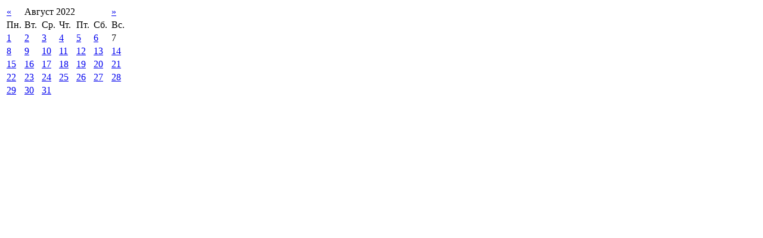

--- FILE ---
content_type: text/html; charset=UTF-8
request_url: https://apsnypress.info/ru/?option=com_k2&view=itemlist&task=calendar&month=8&year=2022&catid=1&Itemid=338
body_size: 583
content:
<table class="calendar">
<tr>
<td class="calendarNavMonthPrev"><a class="calendarNavLink" href="/index.php?option=com_k2&amp;view=itemlist&amp;task=calendar&amp;month=7&amp;year=2022&amp;catid=1&amp;Itemid=338">&laquo;</a></td>
<td class="calendarCurrentMonth" colspan="5">Август 2022</td>
<td class="calendarNavMonthNext"><a class="calendarNavLink" href="/index.php?option=com_k2&amp;view=itemlist&amp;task=calendar&amp;month=9&amp;year=2022&amp;catid=1&amp;Itemid=338">&raquo;</a></td>
</tr>
<tr>
<td class="calendarDayName" style="width:14%">Пн.</td>
<td class="calendarDayName" style="width:14%">Вт.</td>
<td class="calendarDayName" style="width:14%">Ср.</td>
<td class="calendarDayName" style="width:14%">Чт.</td>
<td class="calendarDayName" style="width:14%">Пт.</td>
<td class="calendarDayName" style="width:14%">Сб.</td>
<td class="calendarDayName" style="width:14%">Вс.</td>
</tr>
<tr>
<td class="calendarDateLinked"><a href="/ru/component/k2/itemlist/date/2022/8/1?catid=1">1</a></td>
<td class="calendarDateLinked"><a href="/ru/component/k2/itemlist/date/2022/8/2?catid=1">2</a></td>
<td class="calendarDateLinked"><a href="/ru/component/k2/itemlist/date/2022/8/3?catid=1">3</a></td>
<td class="calendarDateLinked"><a href="/ru/component/k2/itemlist/date/2022/8/4?catid=1">4</a></td>
<td class="calendarDateLinked"><a href="/ru/component/k2/itemlist/date/2022/8/5?catid=1">5</a></td>
<td class="calendarDateLinked"><a href="/ru/component/k2/itemlist/date/2022/8/6?catid=1">6</a></td>
<td class="calendarDate">7</td>
</tr>
<tr>
<td class="calendarDateLinked"><a href="/ru/component/k2/itemlist/date/2022/8/8?catid=1">8</a></td>
<td class="calendarDateLinked"><a href="/ru/component/k2/itemlist/date/2022/8/9?catid=1">9</a></td>
<td class="calendarDateLinked"><a href="/ru/component/k2/itemlist/date/2022/8/10?catid=1">10</a></td>
<td class="calendarDateLinked"><a href="/ru/component/k2/itemlist/date/2022/8/11?catid=1">11</a></td>
<td class="calendarDateLinked"><a href="/ru/component/k2/itemlist/date/2022/8/12?catid=1">12</a></td>
<td class="calendarDateLinked"><a href="/ru/component/k2/itemlist/date/2022/8/13?catid=1">13</a></td>
<td class="calendarDateLinked"><a href="/ru/component/k2/itemlist/date/2022/8/14?catid=1">14</a></td>
</tr>
<tr>
<td class="calendarDateLinked"><a href="/ru/component/k2/itemlist/date/2022/8/15?catid=1">15</a></td>
<td class="calendarDateLinked"><a href="/ru/component/k2/itemlist/date/2022/8/16?catid=1">16</a></td>
<td class="calendarDateLinked"><a href="/ru/component/k2/itemlist/date/2022/8/17?catid=1">17</a></td>
<td class="calendarDateLinked"><a href="/ru/component/k2/itemlist/date/2022/8/18?catid=1">18</a></td>
<td class="calendarDateLinked"><a href="/ru/component/k2/itemlist/date/2022/8/19?catid=1">19</a></td>
<td class="calendarDateLinked"><a href="/ru/component/k2/itemlist/date/2022/8/20?catid=1">20</a></td>
<td class="calendarDateLinked"><a href="/ru/component/k2/itemlist/date/2022/8/21?catid=1">21</a></td>
</tr>
<tr>
<td class="calendarDateLinked"><a href="/ru/component/k2/itemlist/date/2022/8/22?catid=1">22</a></td>
<td class="calendarDateLinked"><a href="/ru/component/k2/itemlist/date/2022/8/23?catid=1">23</a></td>
<td class="calendarDateLinked"><a href="/ru/component/k2/itemlist/date/2022/8/24?catid=1">24</a></td>
<td class="calendarDateLinked"><a href="/ru/component/k2/itemlist/date/2022/8/25?catid=1">25</a></td>
<td class="calendarDateLinked"><a href="/ru/component/k2/itemlist/date/2022/8/26?catid=1">26</a></td>
<td class="calendarDateLinked"><a href="/ru/component/k2/itemlist/date/2022/8/27?catid=1">27</a></td>
<td class="calendarDateLinked"><a href="/ru/component/k2/itemlist/date/2022/8/28?catid=1">28</a></td>
</tr>
<tr>
<td class="calendarDateLinked"><a href="/ru/component/k2/itemlist/date/2022/8/29?catid=1">29</a></td>
<td class="calendarDateLinked"><a href="/ru/component/k2/itemlist/date/2022/8/30?catid=1">30</a></td>
<td class="calendarDateLinked"><a href="/ru/component/k2/itemlist/date/2022/8/31?catid=1">31</a></td>
<td class="calendarDateEmpty">&nbsp;</td>
<td class="calendarDateEmpty">&nbsp;</td>
<td class="calendarDateEmpty">&nbsp;</td>
<td class="calendarDateEmpty">&nbsp;</td>
</tr>
</table>
